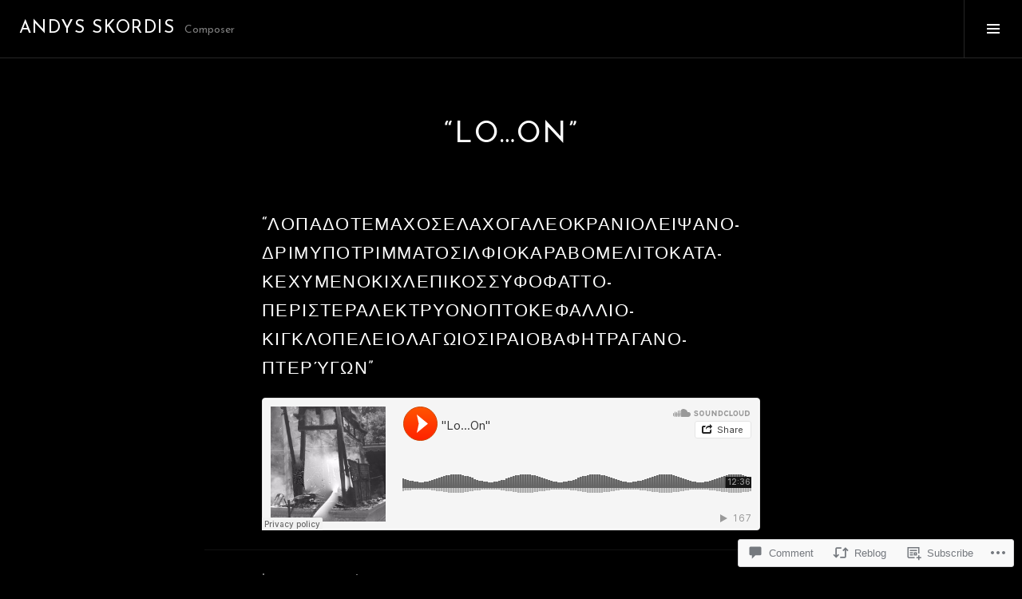

--- FILE ---
content_type: text/html
request_url: https://w.soundcloud.com/player/?url=https%3A%2F%2Fsoundcloud.com%2Fandyssko3%2Floon&width=false&height=false&auto_play=false&hide_related=false&visual=false&show_comments=false&color=false&show_user=false&show_reposts=false
body_size: 641
content:
<!DOCTYPE html>
<html lang="en">
<head>
  <meta charset="UTF-8">

  
  <link rel="dns-prefetch" href="//api-widget.soundcloud.com">
  <link rel="dns-prefetch" href="//sb.scorecardresearch.com">
  <link rel="dns-prefetch" href="//api.soundcloud.com">
  <link rel="dns-prefetch" href="//va.sndcdn.com">
  <link rel="dns-prefetch" href="//i1.sndcdn.com">
  <link rel="dns-prefetch" href="//i2.sndcdn.com">
  <link rel="dns-prefetch" href="//i3.sndcdn.com">
  <link rel="dns-prefetch" href="//i4.sndcdn.com">
  <link rel="dns-prefetch" href="//w1.sndcdn.com">
  <link rel="dns-prefetch" href="//wis.sndcdn.com">
  <link rel="dns-prefetch" href="//style.sndcdn.com">
  
  <meta name="robots" content="noindex, follow">
  <meta http-equiv="X-UA-Compatible" content="IE=edge,chrome=1">
  <meta name="viewport" content="width=device-width,minimum-scale=1,maximum-scale=1,user-scalable=no">
  <link rel="canonical" href="https://soundcloud.com/andyssko3/loon">

  <title>SoundCloud Widget</title>

  
  <base target="_blank">
  
</head>
<body style="margin:0">
  <div id="widget" class="widget g-background-default g-shadow-inset" style="height:100%"></div>
  <script src="https://widget.sndcdn.com/widget-5-cd8b86ff1046.js" crossorigin></script>
  
    <script crossorigin src="https://widget.sndcdn.com/widget-8-1e920a8832c7.js"></script>
  
    <script crossorigin src="https://widget.sndcdn.com/widget-9-6254aaeea0ce.js"></script>
  
  
  <script>window.innerHeight<=20&&document.body.classList.add("mini-player")</script>
</body>
</html>
